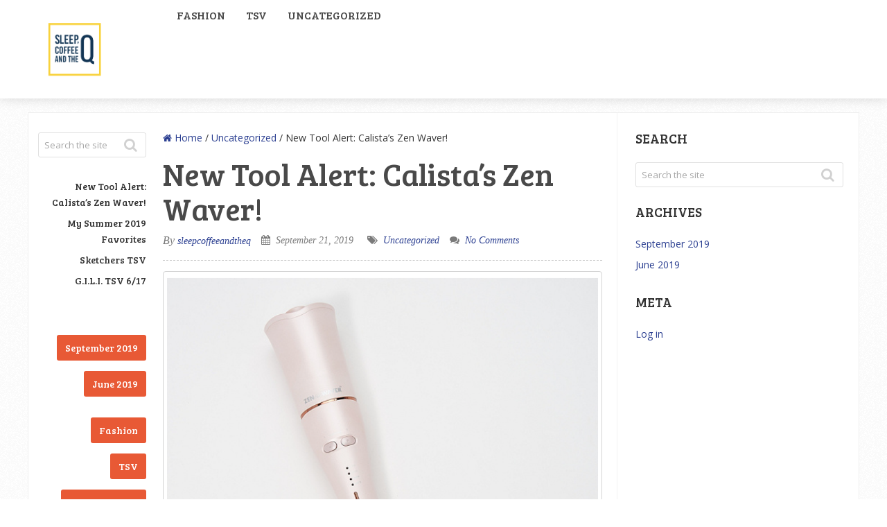

--- FILE ---
content_type: text/html; charset=UTF-8
request_url: http://sleepcoffeeandtheq.com/2019/09/21/new-tool-alert-calistas-zen-waver/?114227=ntendsv
body_size: 7494
content:
<!DOCTYPE html>
<html class="no-js" lang="en-US">
<head>
	<meta charset="UTF-8">
	<!-- Always force latest IE rendering engine (even in intranet) & Chrome Frame -->
	<!--[if IE ]>
	<meta http-equiv="X-UA-Compatible" content="IE=edge,chrome=1">
	<![endif]-->
	<link rel="profile" href="http://gmpg.org/xfn/11" />
	
					<link rel="icon" href="http://sleepcoffeeandtheq.com/wp-content/uploads/2019/06/sleepcoffeeandtheq_logo_q.png" type="image/x-icon" />
		
		
		
					<meta name="viewport" content="width=device-width, initial-scale=1">
			<meta name="apple-mobile-web-app-capable" content="yes">
			<meta name="apple-mobile-web-app-status-bar-style" content="black">
		
			<link rel="pingback" href="http://sleepcoffeeandtheq.com/xmlrpc.php" />
	<title>New Tool Alert: Calista&#8217;s Zen Waver! &#8211; Sleep, Coffee and the Q</title>
<script type="text/javascript">document.documentElement.className = document.documentElement.className.replace( /\bno-js\b/,'js' );</script><link rel='dns-prefetch' href='//s.w.org' />
<link rel="alternate" type="application/rss+xml" title="Sleep, Coffee and the Q &raquo; Feed" href="http://sleepcoffeeandtheq.com/feed/" />
<link rel="alternate" type="application/rss+xml" title="Sleep, Coffee and the Q &raquo; Comments Feed" href="http://sleepcoffeeandtheq.com/comments/feed/" />
<link rel="alternate" type="application/rss+xml" title="Sleep, Coffee and the Q &raquo; New Tool Alert: Calista&#8217;s Zen Waver! Comments Feed" href="http://sleepcoffeeandtheq.com/2019/09/21/new-tool-alert-calistas-zen-waver/feed/" />
		<script type="text/javascript">
			window._wpemojiSettings = {"baseUrl":"https:\/\/s.w.org\/images\/core\/emoji\/12.0.0-1\/72x72\/","ext":".png","svgUrl":"https:\/\/s.w.org\/images\/core\/emoji\/12.0.0-1\/svg\/","svgExt":".svg","source":{"concatemoji":"http:\/\/sleepcoffeeandtheq.com\/wp-includes\/js\/wp-emoji-release.min.js"}};
			!function(e,a,t){var n,r,o,i=a.createElement("canvas"),p=i.getContext&&i.getContext("2d");function s(e,t){var a=String.fromCharCode;p.clearRect(0,0,i.width,i.height),p.fillText(a.apply(this,e),0,0);e=i.toDataURL();return p.clearRect(0,0,i.width,i.height),p.fillText(a.apply(this,t),0,0),e===i.toDataURL()}function c(e){var t=a.createElement("script");t.src=e,t.defer=t.type="text/javascript",a.getElementsByTagName("head")[0].appendChild(t)}for(o=Array("flag","emoji"),t.supports={everything:!0,everythingExceptFlag:!0},r=0;r<o.length;r++)t.supports[o[r]]=function(e){if(!p||!p.fillText)return!1;switch(p.textBaseline="top",p.font="600 32px Arial",e){case"flag":return s([55356,56826,55356,56819],[55356,56826,8203,55356,56819])?!1:!s([55356,57332,56128,56423,56128,56418,56128,56421,56128,56430,56128,56423,56128,56447],[55356,57332,8203,56128,56423,8203,56128,56418,8203,56128,56421,8203,56128,56430,8203,56128,56423,8203,56128,56447]);case"emoji":return!s([55357,56424,55356,57342,8205,55358,56605,8205,55357,56424,55356,57340],[55357,56424,55356,57342,8203,55358,56605,8203,55357,56424,55356,57340])}return!1}(o[r]),t.supports.everything=t.supports.everything&&t.supports[o[r]],"flag"!==o[r]&&(t.supports.everythingExceptFlag=t.supports.everythingExceptFlag&&t.supports[o[r]]);t.supports.everythingExceptFlag=t.supports.everythingExceptFlag&&!t.supports.flag,t.DOMReady=!1,t.readyCallback=function(){t.DOMReady=!0},t.supports.everything||(n=function(){t.readyCallback()},a.addEventListener?(a.addEventListener("DOMContentLoaded",n,!1),e.addEventListener("load",n,!1)):(e.attachEvent("onload",n),a.attachEvent("onreadystatechange",function(){"complete"===a.readyState&&t.readyCallback()})),(n=t.source||{}).concatemoji?c(n.concatemoji):n.wpemoji&&n.twemoji&&(c(n.twemoji),c(n.wpemoji)))}(window,document,window._wpemojiSettings);
		</script>
		<style type="text/css">
img.wp-smiley,
img.emoji {
	display: inline !important;
	border: none !important;
	box-shadow: none !important;
	height: 1em !important;
	width: 1em !important;
	margin: 0 .07em !important;
	vertical-align: -0.1em !important;
	background: none !important;
	padding: 0 !important;
}
</style>
	<link rel='stylesheet' id='wp-block-library-css'  href='http://sleepcoffeeandtheq.com/wp-includes/css/dist/block-library/style.min.css' type='text/css' media='all' />
<link rel='stylesheet' id='sensational-stylesheet-css'  href='http://sleepcoffeeandtheq.com/wp-content/themes/mts_sensational/style.css' type='text/css' media='all' />
<style id='sensational-stylesheet-inline-css' type='text/css'>

		body {background-color:#ffffff;background-image:url(http://sleepcoffeeandtheq.com/wp-content/themes/mts_sensational/images/pattern1.png);}
		#site-header, #secondary-navigation ul li ul {background-color:#ffffff;background-image:url(http://sleepcoffeeandtheq.com/wp-content/themes/mts_sensational/images/nobg.png);}
		#site-footer {background-color:#ffffff;background-image:url(http://sleepcoffeeandtheq.com/wp-content/themes/mts_sensational/images/nobg.png);}
		.navigation ul li li { background-color: #ffffff; }

		#sidebar-left .widget.widget_categories li > a:hover, #sidebar-left .widget.widget_categories li > span:hover, #sidebar-left .widget.widget_categories li > a:hover + span, #sidebar-left .widget.widget_categories li > span:hover + span, #sidebar-left .widget.widget_archive li:hover, #sidebar-left .widget.widget_links li a:hover, #sidebar-left .widget.widget_meta li a:hover { background: #FFEF66; color: #222222; }
		#sidebar-left .widget.widget_archive li:hover > a { color: #222222; }

		a:hover, #navigation .menu li:hover > a, .widget.toggle-menu li:hover > .toggle-caret, #sidebar-left .widget.toggle-menu li:hover > .toggle-caret, .widget.toggle-menu li:hover > a, #sidebar-left .widget.toggle-menu li:hover > a, #sidebar-left .widget a:hover, .breadcrumb > div:hover i, .mts-cart a:hover, .widget .wpt_widget_content a:hover, .latestPost .title a:hover { color: #e85935; }

		#sidebar-left .widget.widget_archive li, #sidebar-left .widget.widget_categories li a, #sidebar-left .widget.widget_links li a, #sidebar-left .widget.widget_meta li a, #sidebar-left .widget.widget_categories li a + span, .reply a, #sidebar-left .owl-prev:hover, #sidebar-left .owl-next:hover, .ball-pulse > div, .woocommerce-account .woocommerce-MyAccount-navigation li.is-active { background: #e85935; }

		a, .widget .post-info .comm, .pagination a, .pagination .page-numbers.dots, .woocommerce nav.woocommerce-pagination ul li a, .breadcrumb > div i, .related-posts .latestPost .title a:hover, .single .pagination a .currenttext, .single .pagination a:hover .currenttext, .fn a, .widget.toggle-menu .toggle-caret { color: #2b3f91; }

		.navigation .current-menu-item:after, .readMore a, .tagcloud a, .widget .wpt_widget_content #tags-tab-content ul li a, .currenttext, .pagination a:hover, .single .pagination a:hover .currenttext, .page-numbers.current, #commentform input#submit, .contact-form input[type='submit'], #move-to-top:hover, .pagination .nav-previous a, .pagination .nav-next a, #load-posts a, .tags a, #respond form.wp-review-comment-form input.submit, #respond #commentform.wp-review-comment-form input.submit, input[type='submit'], .woocommerce a.button, .woocommerce-page a.button, .woocommerce button.button, .woocommerce-page button.button, .woocommerce input.button, .woocommerce-page input.button, .woocommerce #respond input#submit, .woocommerce-page #respond input#submit, .woocommerce #content input.button, .woocommerce-page #content input.button, .woocommerce nav.woocommerce-pagination ul li span.current, .woocommerce-page nav.woocommerce-pagination ul li span.current, .woocommerce #content nav.woocommerce-pagination ul li span.current, .woocommerce-page #content nav.woocommerce-pagination ul li span.current, .woocommerce nav.woocommerce-pagination ul li a:hover, .woocommerce-page nav.woocommerce-pagination ul li a:hover, .woocommerce #content nav.woocommerce-pagination ul li a:hover, .woocommerce-page #content nav.woocommerce-pagination ul li a:hover, .woocommerce nav.woocommerce-pagination ul li a:focus, .woocommerce-page nav.woocommerce-pagination ul li a:focus, .woocommerce #content nav.woocommerce-pagination ul li a:focus, .woocommerce-page #content nav.woocommerce-pagination ul li a:focus, .woocommerce #respond input#submit.alt, .woocommerce a.button.alt, .woocommerce button.button.alt, .woocommerce input.button.alt, .woocommerce-product-search input[type='submit'], #secondary-navigation .current-menu-item:after, .pace .pace-progress, .woocommerce-product-search button[type='submit'], .woocommerce .woocommerce-widget-layered-nav-dropdown__submit { background: #2b3f91; color: #fff; }

		.latestPost, input#author:hover, input#email:hover, input#url:hover, #comment:hover, #searchform:hover, #searchform:focus, .related-posts, .postauthor, #searchform:hover .ajax-search-results-container, #respond form.wp-review-comment-form input:hover,#respond #commentform.wp-review-comment-form input:hover, #respond form.wp-review-comment-form textarea:hover, #respond #commentform.wp-review-comment-form textarea:hover, input[type='submit'] { border-color: #2b3f91; }

		#site-footer .advanced-recent-posts li:hover, #site-footer .popular-posts li:hover, #site-footer .category-posts li:hover, #site-footer .related-posts-widget li:hover, #site-footer .author-posts-widget li:hover { background: #f7f7f7 }

		
		
		
		
		
		
		
		.bypostauthor { background: #FAFAFA; }
		.bypostauthor .fn:after { content: "Author"; padding: 1px 10px; background: #818181; color: #FFF; line-height: 20px; margin-left: 10px; border-radius: 3px; }
		#sidebar-left .widget h3 { display: none; }
		.entry-content img, .wp-caption { background: #fff; border: 1px solid #d3d3d3; padding: 5px; max-width: 100%; -webkit-border-radius: 4px; -moz-border-radius: 4px; -o-border-radius: 4px; -ms-border-radius: 4px; -khtml-border-radius: 4px; border-radius: 4px; box-sizing: border-box; }
		.wp-caption:hover, .article img:hover, .ss-full-width img:hover { background: #dbd9da; border-color: #bcbcbc } 
		
		
		
		
			
</style>
<link rel='stylesheet' id='responsive-css'  href='http://sleepcoffeeandtheq.com/wp-content/themes/mts_sensational/css/responsive.css' type='text/css' media='all' />
<link rel='stylesheet' id='fontawesome-css'  href='http://sleepcoffeeandtheq.com/wp-content/themes/mts_sensational/css/font-awesome.min.css' type='text/css' media='all' />
<script type='text/javascript' src='http://sleepcoffeeandtheq.com/wp-includes/js/jquery/jquery.js'></script>
<script type='text/javascript' src='http://sleepcoffeeandtheq.com/wp-includes/js/jquery/jquery-migrate.min.js'></script>
<link rel='https://api.w.org/' href='http://sleepcoffeeandtheq.com/wp-json/' />
<link rel="EditURI" type="application/rsd+xml" title="RSD" href="http://sleepcoffeeandtheq.com/xmlrpc.php?rsd" />
<link rel="wlwmanifest" type="application/wlwmanifest+xml" href="http://sleepcoffeeandtheq.com/wp-includes/wlwmanifest.xml" /> 
<link rel='prev' title='My Summer 2019 Favorites' href='http://sleepcoffeeandtheq.com/2019/06/17/my-summer-2019-favorites/' />
<meta name="generator" content="WordPress 5.2.17" />
<link rel="canonical" href="http://sleepcoffeeandtheq.com/2019/09/21/new-tool-alert-calistas-zen-waver/" />
<link rel='shortlink' href='http://sleepcoffeeandtheq.com/?p=43' />
<link rel="alternate" type="application/json+oembed" href="http://sleepcoffeeandtheq.com/wp-json/oembed/1.0/embed?url=http%3A%2F%2Fsleepcoffeeandtheq.com%2F2019%2F09%2F21%2Fnew-tool-alert-calistas-zen-waver%2F" />
<link rel="alternate" type="text/xml+oembed" href="http://sleepcoffeeandtheq.com/wp-json/oembed/1.0/embed?url=http%3A%2F%2Fsleepcoffeeandtheq.com%2F2019%2F09%2F21%2Fnew-tool-alert-calistas-zen-waver%2F&#038;format=xml" />
<link href="//fonts.googleapis.com/css?family=Bree+Serif:normal|Open+Sans:normal&amp;subset=latin" rel="stylesheet" type="text/css">
<style type="text/css">
#header h1 a, #header h2 a { font-family: 'Bree Serif'; font-weight: normal; font-size: 28px; color: #E53B2C; }
#navigation .menu li, #navigation .menu li a, .mts-cart, .mts-cart a, .site-description { font-family: 'Bree Serif'; font-weight: normal; font-size: 16px; color: #494949;text-transform: uppercase; }
.latestPost .title a { font-family: 'Bree Serif'; font-weight: normal; font-size: 45px; color: #444444; }
.single-title, .featured-category-title { font-family: 'Bree Serif'; font-weight: normal; font-size: 45px; color: #494949; }
body { font-family: 'Open Sans'; font-weight: normal; font-size: 14px; color: #333333; }
.article .post-info, .reply a { font-family: Georgia, serif; font-weight: normal; font-size: 14px; color: #7A7A7A;font-style: italic; }
.widget h3, .widget h3 a, #sidebar-left .widget h3 a { font-family: 'Bree Serif'; font-weight: normal; font-size: 19px; color: #333333; }
#sidebar-left .widget, #sidebar .widget { font-family: 'Open Sans'; font-weight: normal; font-size: 14px; color: #333333; }
#sidebar-left .widget a { font-family: 'Bree Serif'; font-weight: normal; font-size: 14px; color: #333333; }
#site-footer .widget h3, #site-footer .widget h3 a { font-family: 'Bree Serif'; font-weight: normal; font-size: 19px; color: #777777; }
#site-footer .widget { font-family: 'Open Sans'; font-weight: normal; font-size: 14px; color: #777777; }
#site-footer .widget .post-info, #site-footer .widget .post-excerpt { font-family: 'Open Sans'; font-weight: normal; font-size: 12px; color: #aaaaaa; }
#copyright-note { font-family: 'Bree Serif'; font-weight: normal; font-size: 14px; color: #333333; }
h1 { font-family: 'Bree Serif'; font-weight: normal; font-size: 45px; color: #494949;text-transform: uppercase; }
h2 { font-family: 'Bree Serif'; font-weight: normal; font-size: 24px; color: #494949;text-transform: uppercase; }
h3 { font-family: 'Bree Serif'; font-weight: normal; font-size: 22px; color: #494949;text-transform: uppercase; }
h4 { font-family: 'Bree Serif'; font-weight: normal; font-size: 20px; color: #494949;text-transform: uppercase; }
h5 { font-family: 'Bree Serif'; font-weight: normal; font-size: 18px; color: #494949;text-transform: uppercase; }
h6 { font-family: 'Bree Serif'; font-weight: normal; font-size: 16px; color: #494949;text-transform: uppercase; }
</style>
<meta name='ir-site-verification-token' value='1577704950' />
<meta name="google-site-verification" content="xldTWMkdAFAIlGW0jnLVjiKMiB4MOt8XJ1IQN9YXtSU" />		<style type="text/css">.recentcomments a{display:inline !important;padding:0 !important;margin:0 !important;}</style>
		</head>
<body id="blog" class="post-template-default single single-post postid-43 single-format-standard main">	   
	<div class="main-container">
						<header id="site-header" role="banner" itemscope itemtype="http://schema.org/WPHeader">
					
		<div class="container">
			<div id="header">
				<div class="logo-wrap">
																		<h2 id="logo" class="image-logo" itemprop="headline">
								<a href="http://sleepcoffeeandtheq.com">
									<img src="http://sleepcoffeeandtheq.com/wp-content/uploads/2019/06/sleepcoffeeandtheq_logo_color.png" alt="Sleep, Coffee and the Q" width="1250" height="1251"></a>
							</h2><!-- END #logo -->
															</div>
				<div class="main-navigation">
											<div id="secondary-navigation" role="navigation" itemscope itemtype="http://schema.org/SiteNavigationElement">
						<a href="#" id="pull" class="toggle-mobile-menu"></a>
													<nav id="navigation" class="navigation clearfix mobile-menu-wrapper">
																	<ul class="menu clearfix">
											<li class="cat-item cat-item-8"><a href="http://sleepcoffeeandtheq.com/category/fashion/">Fashion</a>
</li>
	<li class="cat-item cat-item-2"><a href="http://sleepcoffeeandtheq.com/category/tsv/">TSV</a>
</li>
	<li class="cat-item cat-item-1"><a href="http://sleepcoffeeandtheq.com/category/uncategorized/">Uncategorized</a>
</li>
									</ul>
															</nav>
											</div>
																						
				</div>
			</div><!--#header-->
		</div><!--.container-->
	</header>
<div id="page" class="single">
	
		
					<aside id="sidebar-left" class="left-menu">
					<div id="search-2" class="widget widget_search">
<form method="get" id="searchform" class="search-form" action="http://sleepcoffeeandtheq.com" _lpchecked="1">
	<fieldset>
		<input type="search" name="s" id="s" value="" placeholder="Search the site"  />
		<button id="search-image" class="sbutton" type="submit" value=""><i class="fa fa-search"></i></button>
	</fieldset>
</form>
</div>		<div id="recent-posts-2" class="widget widget_recent_entries">		<h3 class="widget-title">Recent Posts</h3>		<ul>
											<li>
					<a href="http://sleepcoffeeandtheq.com/2019/09/21/new-tool-alert-calistas-zen-waver/">New Tool Alert: Calista&#8217;s Zen Waver!</a>
									</li>
											<li>
					<a href="http://sleepcoffeeandtheq.com/2019/06/17/my-summer-2019-favorites/">My Summer 2019 Favorites</a>
									</li>
											<li>
					<a href="http://sleepcoffeeandtheq.com/2019/06/17/sketchers-tsv/">Sketchers TSV</a>
									</li>
											<li>
					<a href="http://sleepcoffeeandtheq.com/2019/06/16/g-i-l-i-tsv-6-17/">G.I.L.I. TSV 6/17</a>
									</li>
					</ul>
		</div><div id="recent-comments-2" class="widget widget_recent_comments"><h3 class="widget-title">Recent Comments</h3><ul id="recentcomments"></ul></div><div id="archives-2" class="widget widget_archive"><h3 class="widget-title">Archives</h3>		<ul>
				<li><a href='http://sleepcoffeeandtheq.com/2019/09/'>September 2019</a></li>
	<li><a href='http://sleepcoffeeandtheq.com/2019/06/'>June 2019</a></li>
		</ul>
			</div><div id="categories-2" class="widget widget_categories"><h3 class="widget-title">Categories</h3>		<ul>
				<li class="cat-item cat-item-8"><a href="http://sleepcoffeeandtheq.com/category/fashion/">Fashion</a>
</li>
	<li class="cat-item cat-item-2"><a href="http://sleepcoffeeandtheq.com/category/tsv/">TSV</a>
</li>
	<li class="cat-item cat-item-1"><a href="http://sleepcoffeeandtheq.com/category/uncategorized/">Uncategorized</a>
</li>
		</ul>
			</div><div id="meta-2" class="widget widget_meta"><h3 class="widget-title">Meta</h3>			<ul>
						<li><a href="http://sleepcoffeeandtheq.com/wp-login.php">Log in</a></li>
			<li><a href="http://sleepcoffeeandtheq.com/feed/">Entries <abbr title="Really Simple Syndication">RSS</abbr></a></li>
			<li><a href="http://sleepcoffeeandtheq.com/comments/feed/">Comments <abbr title="Really Simple Syndication">RSS</abbr></a></li>
			<li><a href="https://wordpress.org/" title="Powered by WordPress, state-of-the-art semantic personal publishing platform.">WordPress.org</a></li>			</ul>
			</div>				</aside>
				
		
	<article class="article">
		<div id="content_box" >
							<div id="post-43" class="g post post-43 type-post status-publish format-standard hentry category-uncategorized tag-calista tag-hair-tools">
											    <div class="breadcrumb" xmlns:v="http://rdf.data-vocabulary.org/#"><div typeof="v:Breadcrumb" class="root"><a rel="v:url" property="v:title" href="http://sleepcoffeeandtheq.com"><i class="fa fa-home"></i> Home</a></div>&nbsp;/&nbsp;<div typeof="v:Breadcrumb"><a href="http://sleepcoffeeandtheq.com/category/uncategorized/" rel="v:url" property="v:title">Uncategorized</a></div>&nbsp;/&nbsp;<div><span>New Tool Alert: Calista&#8217;s Zen Waver!</span></div></div>
														<div class="single_post">
									<header>
										<h1 class="title single-title entry-title">New Tool Alert: Calista&#8217;s Zen Waver!</h1>
													<div class="post-info">
								<span class="theauthor">By&nbsp;<span><a href="http://sleepcoffeeandtheq.com/author/sleepcoffeeandtheq/" title="Posts by sleepcoffeeandtheq" rel="author">sleepcoffeeandtheq</a></span></span>
							<span class="thetime date updated"><i class="fa fa-calendar"></i> <span>September 21, 2019</span></span>
							<span class="thecategory"><i class="fa fa-tags"></i> <a href="http://sleepcoffeeandtheq.com/category/uncategorized/" title="View all posts in Uncategorized">Uncategorized</a></span>
							<span class="thecomment"><i class="fa fa-comments"></i> <a href="http://sleepcoffeeandtheq.com/2019/09/21/new-tool-alert-calistas-zen-waver/#respond" itemprop="interactionCount">No Comments</a></span>
						</div>
											</header><!--.headline_area-->
									<div class="post-single-content box mark-links entry-content">
																				
																				
																				<div class="thecontent">
											
<figure class="wp-block-image"><img src="http://sleepcoffeeandtheq.com/wp-content/uploads/2019/09/Screen-Shot-2019-09-21-at-11.09.28-AM.png" alt="" class="wp-image-44" srcset="http://sleepcoffeeandtheq.com/wp-content/uploads/2019/09/Screen-Shot-2019-09-21-at-11.09.28-AM.png 996w, http://sleepcoffeeandtheq.com/wp-content/uploads/2019/09/Screen-Shot-2019-09-21-at-11.09.28-AM-300x270.png 300w, http://sleepcoffeeandtheq.com/wp-content/uploads/2019/09/Screen-Shot-2019-09-21-at-11.09.28-AM-768x692.png 768w" sizes="(max-width: 996px) 100vw, 996px" /></figure>



<p>Have you always wanted to easily curl your hair? Are you like me and still can&#8217;t use a curling iron? I&#8217;ve been stalking QVC since I saw Calista Tool&#8217;s new<a href="https://qvc-advocate.sjv.io/aGJ1j"> Zen Waver</a> announced on Instagram. I even messaged their team on Facebook to see when it would be available on the Q &#8211; and they were so great about keeping me up to date. Maria did an amazing Facebook post showing how to use it (I also have short hair) and bought it the moment it was listed. Can&#8217;t wait to get it home!</p>
										</div>

																				
																				
																								<div class="shareit bottom">
									<!-- Facebook -->
				<span class="share-item facebookbtn">
					<div id="fb-root"></div>
					<div class="fb-like" data-send="false" data-layout="button_count" data-width="150" data-show-faces="false"></div>
				</span>
							<!-- Facebook Share-->
				<span class="share-item facebooksharebtn">
					<div class="fb-share-button" data-layout="button_count"></div>
				</span>
							<!-- Twitter -->
				<span class="share-item twitterbtn">
					<a href="https://twitter.com/share" class="twitter-share-button" data-via="SleepCoffeeandQ">Tweet</a>
				</span>
							<!-- Reddit -->
				<span class="share-item reddit">
					<a href="//www.reddit.com/submit" onclick="javascript:window.open(this.href, '', 'menubar=no,toolbar=no,resizable=yes,scrollbars=yes,height=600,width=600');return false;"> <img src="http://sleepcoffeeandtheq.com/wp-content/themes/mts_sensational/images/reddit.png" alt=submit to reddit border="0" /></a>
				</span>
							<!-- Pinterest -->
				<span class="share-item pinbtn">
					<a href="http://pinterest.com/pin/create/button/?url=http://sleepcoffeeandtheq.com/2019/09/21/new-tool-alert-calistas-zen-waver/&media=&description=New Tool Alert: Calista&#8217;s Zen Waver!" class="pin-it-button" count-layout="horizontal">Pin It</a>
				</span>
							</div>
												</div><!--.post-single-content-->
								</div><!--.single_post-->
									
			<!-- Start Related Posts -->
						<!-- .related-posts -->
										<div class="postauthor">
									<img alt='' src='http://1.gravatar.com/avatar/ae7a8418564aa5eb3061b76d914ba765?s=80&#038;d=mm&#038;r=g' srcset='http://1.gravatar.com/avatar/ae7a8418564aa5eb3061b76d914ba765?s=160&#038;d=mm&#038;r=g 2x' class='avatar avatar-80 photo' height='80' width='80' />									<h5 class="vcard author">Written by <a href="http://sleepcoffeeandtheq.com/author/sleepcoffeeandtheq/" class="fn">sleepcoffeeandtheq</a></h5>
									<p></p>
								</div>
												</div><!--.g post-->
				<!-- You can start editing here. -->

	<div id="commentsAdd">
		<div id="respond" class="box m-t-6">
				<div id="respond" class="comment-respond">
		<h3 id="reply-title" class="comment-reply-title"><h4><span>Leave a Reply</span></h4> <small><a rel="nofollow" id="cancel-comment-reply-link" href="/2019/09/21/new-tool-alert-calistas-zen-waver/?114227=ntendsv#respond" style="display:none;">Cancel reply</a></small></h3>			<form action="http://sleepcoffeeandtheq.com/wp-comments-post.php" method="post" id="commentform" class="comment-form">
				<p class="comment-form-comment"><textarea id="comment" name="comment" cols="45" rows="8" aria-required="true" placeholder="Comment Text*"></textarea></p><p class="comment-form-author"><input id="author" name="author" type="text" placeholder="Name*" value="" size="30" /></p>
<p class="comment-form-email"><input id="email" name="email" type="text" placeholder="Email*" value="" size="30" /></p>
<p class="comment-form-url"><input id="url" name="url" type="text" placeholder="Website" value="" size="30" /></p>
<p class="comment-form-cookies-consent"><input id="wp-comment-cookies-consent" name="wp-comment-cookies-consent" type="checkbox" value="yes" /><label for="wp-comment-cookies-consent">Save my name, email, and website in this browser for the next time I comment.</label></p>
<p class="form-submit"><input name="submit" type="submit" id="submit" class="submit" value="Submit Comment" /> <input type='hidden' name='comment_post_ID' value='43' id='comment_post_ID' />
<input type='hidden' name='comment_parent' id='comment_parent' value='0' />
</p>			</form>
			</div><!-- #respond -->
			</div>
	</div>
					</div>
	</article>
		<aside id="sidebar" class="sidebar c-4-12 mts-sidebar-sidebar-2" role="complementary" itemscope itemtype="http://schema.org/WPSideBar">
					<div id="sidebar-search" class="widget">
				<h3 class="widget-title">Search</h3>
				
<form method="get" id="searchform" class="search-form" action="http://sleepcoffeeandtheq.com" _lpchecked="1">
	<fieldset>
		<input type="search" name="s" id="s" value="" placeholder="Search the site"  />
		<button id="search-image" class="sbutton" type="submit" value=""><i class="fa fa-search"></i></button>
	</fieldset>
</form>
			</div>
			<div id="sidebar-archives" class="widget">
				<h3 class="widget-title">Archives</h3>
				<ul>
						<li><a href='http://sleepcoffeeandtheq.com/2019/09/'>September 2019</a></li>
	<li><a href='http://sleepcoffeeandtheq.com/2019/06/'>June 2019</a></li>
				</ul>
			</div>
			<div id="sidebar-meta" class="widget">
				<h3 class="widget-title">Meta</h3>
				<ul>
										<li><a href="http://sleepcoffeeandtheq.com/wp-login.php">Log in</a></li>
									</ul>
			</div>
			</aside><!--#sidebar-->
	</div><!--#page-->
	<footer id="site-footer" role="contentinfo" itemscope itemtype="http://schema.org/WPFooter">
		<div class="container">
			
			<div class="copyrights">
				<!--start copyrights-->
<div class="row" id="copyright-note">

<span><a href=" http://sleepcoffeeandtheq.com/" title=" Just another WordPress site">Sleep, Coffee and the Q</a> Copyright &copy; 2026.</span>
<span>Copyright 2019 @sleepcoffeandtheq</span>
</div>
<!--end copyrights-->
			</div> 
		</div><!--.container-->
	</footer><!--#site-footer-->
</div><!--.main-container-->
		<!--start footer code-->
		<!-- Global site tag (gtag.js) - Google Analytics -->
<script async src="https://www.googletagmanager.com/gtag/js?id=UA-1502462-13"></script>
<script>
  window.dataLayer = window.dataLayer || [];
  function gtag(){dataLayer.push(arguments);}
  gtag('js', new Date());

  gtag('config', 'UA-1502462-13');
</script>
	<!--end footer code-->
	<script type='text/javascript' src='http://sleepcoffeeandtheq.com/wp-includes/js/comment-reply.min.js'></script>
<script type='text/javascript'>
/* <![CDATA[ */
var mts_customscript = {"responsive":"1","nav_menu":"primary"};
/* ]]> */
</script>
<script type='text/javascript' async="async" src='http://sleepcoffeeandtheq.com/wp-content/themes/mts_sensational/js/customscript.js'></script>
<script type='text/javascript' src='http://sleepcoffeeandtheq.com/wp-includes/js/wp-embed.min.js'></script>
</body>
</html>